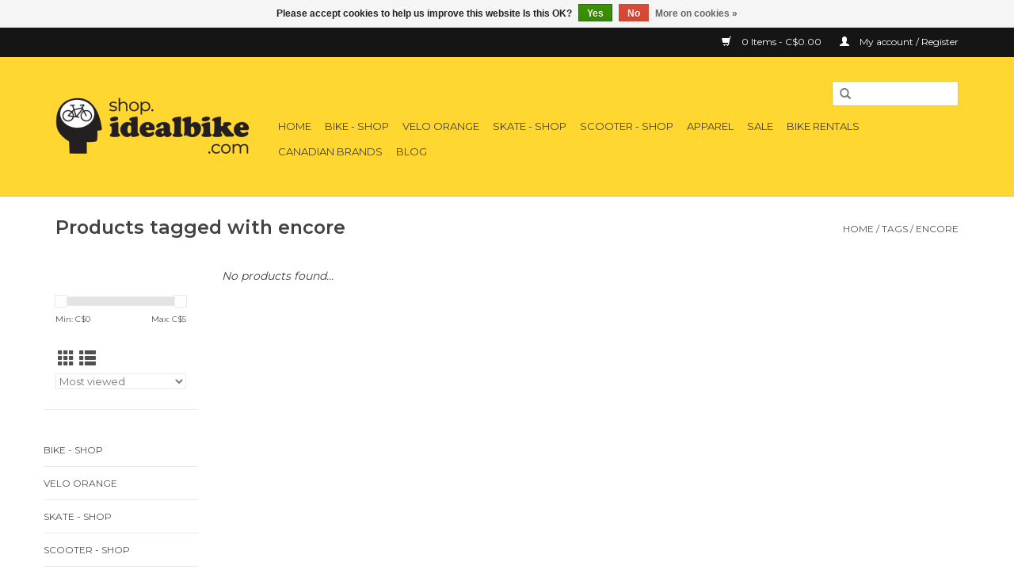

--- FILE ---
content_type: text/html;charset=utf-8
request_url: https://shop.idealbike.com/tags/encore/?source=facebook
body_size: 6658
content:
<!DOCTYPE html>
<html lang="us">
  <head>
    <meta charset="utf-8"/>
<!-- [START] 'blocks/head.rain' -->
<!--

  (c) 2008-2025 Lightspeed Netherlands B.V.
  http://www.lightspeedhq.com
  Generated: 17-11-2025 @ 19:10:23

-->
<link rel="canonical" href="https://shop.idealbike.com/tags/encore/"/>
<link rel="alternate" href="https://shop.idealbike.com/index.rss" type="application/rss+xml" title="New products"/>
<link href="https://cdn.shoplightspeed.com/assets/cookielaw.css?2025-02-20" rel="stylesheet" type="text/css"/>
<meta name="robots" content="noodp,noydir"/>
<meta name="google-site-verification" content="8MltflifLT3OHRyCZ2RAMAT2-Nlq3q6Rb2BaDwcHZwU"/>
<meta property="og:url" content="https://shop.idealbike.com/tags/encore/?source=facebook"/>
<meta property="og:site_name" content="Ideal Bike, Inc."/>
<meta property="og:title" content="encore"/>
<meta property="og:description" content="Serving all of Canada, Ideal Bike is focused on helping people find and maintain their ideal ride. Complete bicycles, framesets, wheels, parts and accessories."/>
<script src="https://www.powr.io/powr.js?external-type=lightspeed"></script>
<!--[if lt IE 9]>
<script src="https://cdn.shoplightspeed.com/assets/html5shiv.js?2025-02-20"></script>
<![endif]-->
<!-- [END] 'blocks/head.rain' -->
    <title>encore - Ideal Bike, Inc.</title>
    <meta name="description" content="Serving all of Canada, Ideal Bike is focused on helping people find and maintain their ideal ride. Complete bicycles, framesets, wheels, parts and accessories." />
    <meta name="keywords" content="encore, bicycle, custom bicycle, ideal bike, sales, service, bmx, skateboard, scooter, belleville, ontario, canada, bikes, bike, bike shop, bike shop ontario, belleville ontario, free shipping over 100, ship from canada, shop.idealbike.com" />
    <meta http-equiv="X-UA-Compatible" content="IE=edge,chrome=1">
    <meta name="viewport" content="width=device-width, initial-scale=1.0">
    <meta name="apple-mobile-web-app-capable" content="yes">
    <meta name="apple-mobile-web-app-status-bar-style" content="black">

    <link rel="shortcut icon" href="https://cdn.shoplightspeed.com/shops/608981/themes/8542/assets/favicon.ico?20230814185332" type="image/x-icon" />
    <link href='//fonts.googleapis.com/css?family=Montserrat:400,300,600' rel='stylesheet' type='text/css'>
    <link href='//fonts.googleapis.com/css?family=Montserrat:400,300,600' rel='stylesheet' type='text/css'>
    <link rel="shortcut icon" href="https://cdn.shoplightspeed.com/shops/608981/themes/8542/assets/favicon.ico?20230814185332" type="image/x-icon" /> 
    <link rel="stylesheet" href="https://cdn.shoplightspeed.com/shops/608981/themes/8542/assets/bootstrap-min.css?20230814193840" />
    <link rel="stylesheet" href="https://cdn.shoplightspeed.com/shops/608981/themes/8542/assets/style.css?20230814193840" />    
    <link rel="stylesheet" href="https://cdn.shoplightspeed.com/shops/608981/themes/8542/assets/settings.css?20230814193840" />  
    <link rel="stylesheet" href="https://cdn.shoplightspeed.com/assets/gui-2-0.css?2025-02-20" />
    <link rel="stylesheet" href="https://cdn.shoplightspeed.com/assets/gui-responsive-2-0.css?2025-02-20" />   
    <link rel="stylesheet" href="https://cdn.shoplightspeed.com/shops/608981/themes/8542/assets/custom.css?20230814193840" />
        
    <script src="https://cdn.shoplightspeed.com/assets/jquery-1-9-1.js?2025-02-20"></script>
    <script src="https://cdn.shoplightspeed.com/assets/jquery-ui-1-10-1.js?2025-02-20"></script>
   
    <script type="text/javascript" src="https://cdn.shoplightspeed.com/shops/608981/themes/8542/assets/global.js?20230814193840"></script>
		<script type="text/javascript" src="https://cdn.shoplightspeed.com/shops/608981/themes/8542/assets/bootstrap-min.js?20230814193840"></script>
    <script type="text/javascript" src="https://cdn.shoplightspeed.com/shops/608981/themes/8542/assets/jcarousel.js?20230814193840"></script>
    <script type="text/javascript" src="https://cdn.shoplightspeed.com/assets/gui.js?2025-02-20"></script>
    <script type="text/javascript" src="https://cdn.shoplightspeed.com/assets/gui-responsive-2-0.js?2025-02-20"></script>
    
    <script type="text/javascript" src="https://cdn.shoplightspeed.com/shops/608981/themes/8542/assets/share42.js?20230814193840"></script> 
        
    <!--[if lt IE 9]>
    <link rel="stylesheet" href="https://cdn.shoplightspeed.com/shops/608981/themes/8542/assets/style-ie.css?20230814193840" />
    <![endif]-->
    <link rel="stylesheet" media="print" href="https://cdn.shoplightspeed.com/shops/608981/themes/8542/assets/print-min.css?20230814193840" />
    <!-- Facebook Pixel Code -->
<script>
  !function(f,b,e,v,n,t,s)
  {if(f.fbq)return;n=f.fbq=function(){n.callMethod?
  n.callMethod.apply(n,arguments):n.queue.push(arguments)};
  if(!f._fbq)f._fbq=n;n.push=n;n.loaded=!0;n.version='2.0';
  n.queue=[];t=b.createElement(e);t.async=!0;
  t.src=v;s=b.getElementsByTagName(e)[0];
  s.parentNode.insertBefore(t,s)}(window, document,'script',
  'https://connect.facebook.net/en_US/fbevents.js');
  fbq('init', '699521957154783');
  fbq('track', 'PageView');
</script>
<noscript><img height="1" width="1" style="display:none"
  src="https://www.facebook.com/tr?id=699521957154783&ev=PageView&noscript=1"
/></noscript>
<!-- End Facebook Pixel Code -->
  </head>
  <body>
    <header>
      <div class="topnav">
        <div class="container">
                    <div class="right">
            <a href="https://shop.idealbike.com/cart/" title="Cart" class="cart"> 
              <span class="glyphicon glyphicon-shopping-cart"></span>
              0 Items - C$0.00
            </a>
            <a href="https://shop.idealbike.com/account/" title="My account" class="my-account">
              <span class="glyphicon glyphicon-user"></span>
                            My account / Register
                          </a>
          </div>
        </div>
      </div>
      <div class="navigation container">
        <div class="align">
          <ul class="burger">
            <img src="https://cdn.shoplightspeed.com/shops/608981/themes/8542/assets/hamburger.png?20230814193840" width="32" height="32" alt="Menu">
          </ul>

                      <div class="vertical logo">
              <a href="https://shop.idealbike.com/" title="IDEAL BIKE!">
                <img src="https://cdn.shoplightspeed.com/shops/608981/themes/8542/assets/logo.png?20230814185332" alt="IDEAL BIKE!" />
              </a>
            </div>
          
          <nav class="nonbounce desktop vertical">
            <form action="https://shop.idealbike.com/search/" method="get" id="formSearch">
              <input type="text" name="q" autocomplete="off"  value=""/>
              <span onclick="$('#formSearch').submit();" title="Search" class="glyphicon glyphicon-search"></span>
            </form>
            <ul>
              <li class="item home ">
                <a class="itemLink" href="https://shop.idealbike.com/">Home</a>
              </li>
                                          <li class="item sub">
                <a class="itemLink" href="https://shop.idealbike.com/bike-shop/" title="Bike - Shop">Bike - Shop</a>
                                <span class="glyphicon glyphicon-play"></span>
                <ul class="subnav">
                                    <li class="subitem">
                    <a class="subitemLink" href="https://shop.idealbike.com/bike-shop/bikes/" title="Bikes">Bikes</a>
                                        <ul class="subnav">
                                            <li class="subitem">
                        <a class="subitemLink" href="https://shop.idealbike.com/bike-shop/bikes/gravel-road-bikes/" title="Gravel/Road Bikes">Gravel/Road Bikes</a>
                      </li>
                                            <li class="subitem">
                        <a class="subitemLink" href="https://shop.idealbike.com/bike-shop/bikes/off-road-bikes/" title="Off-Road Bikes">Off-Road Bikes</a>
                      </li>
                                            <li class="subitem">
                        <a class="subitemLink" href="https://shop.idealbike.com/bike-shop/bikes/e-bikes/" title="E-Bikes">E-Bikes</a>
                      </li>
                                            <li class="subitem">
                        <a class="subitemLink" href="https://shop.idealbike.com/bike-shop/bikes/hybrid-bikes/" title="Hybrid Bikes">Hybrid Bikes</a>
                      </li>
                                            <li class="subitem">
                        <a class="subitemLink" href="https://shop.idealbike.com/bike-shop/bikes/commuter-bikes/" title="Commuter Bikes">Commuter Bikes</a>
                      </li>
                                            <li class="subitem">
                        <a class="subitemLink" href="https://shop.idealbike.com/bike-shop/bikes/cruiser-bikes/" title="Cruiser Bikes">Cruiser Bikes</a>
                      </li>
                                            <li class="subitem">
                        <a class="subitemLink" href="https://shop.idealbike.com/bike-shop/bikes/bmx/" title="BMX">BMX</a>
                      </li>
                                            <li class="subitem">
                        <a class="subitemLink" href="https://shop.idealbike.com/bike-shop/bikes/kids-bikes/" title="Kids&#039; Bikes">Kids&#039; Bikes</a>
                      </li>
                                            <li class="subitem">
                        <a class="subitemLink" href="https://shop.idealbike.com/bike-shop/bikes/refurbished/" title="Refurbished">Refurbished</a>
                      </li>
                                          </ul>
                                      </li>
                                    <li class="subitem">
                    <a class="subitemLink" href="https://shop.idealbike.com/bike-shop/accessories/" title="Accessories">Accessories</a>
                                        <ul class="subnav">
                                            <li class="subitem">
                        <a class="subitemLink" href="https://shop.idealbike.com/bike-shop/accessories/bags-baskets-cargo/" title="Bags, Baskets &amp; Cargo">Bags, Baskets &amp; Cargo</a>
                      </li>
                                            <li class="subitem">
                        <a class="subitemLink" href="https://shop.idealbike.com/bike-shop/accessories/bells-mirrors/" title="Bells &amp; Mirrors">Bells &amp; Mirrors</a>
                      </li>
                                            <li class="subitem">
                        <a class="subitemLink" href="https://shop.idealbike.com/bike-shop/accessories/computers/" title="Computers">Computers</a>
                      </li>
                                            <li class="subitem">
                        <a class="subitemLink" href="https://shop.idealbike.com/bike-shop/accessories/cycling-glasses/" title="Cycling Glasses">Cycling Glasses</a>
                      </li>
                                            <li class="subitem">
                        <a class="subitemLink" href="https://shop.idealbike.com/bike-shop/accessories/cycling-helmets/" title="Cycling Helmets">Cycling Helmets</a>
                      </li>
                                            <li class="subitem">
                        <a class="subitemLink" href="https://shop.idealbike.com/bike-shop/accessories/fenders/" title="Fenders">Fenders</a>
                      </li>
                                            <li class="subitem">
                        <a class="subitemLink" href="https://shop.idealbike.com/bike-shop/accessories/hydration-nutrition/" title="Hydration &amp; Nutrition">Hydration &amp; Nutrition</a>
                      </li>
                                            <li class="subitem">
                        <a class="subitemLink" href="https://shop.idealbike.com/bike-shop/accessories/kickstands/" title="Kickstands">Kickstands</a>
                      </li>
                                            <li class="subitem">
                        <a class="subitemLink" href="https://shop.idealbike.com/bike-shop/accessories/lights/" title="Lights">Lights</a>
                      </li>
                                            <li class="subitem">
                        <a class="subitemLink" href="https://shop.idealbike.com/bike-shop/accessories/locks/" title="Locks">Locks</a>
                      </li>
                                            <li class="subitem">
                        <a class="subitemLink" href="https://shop.idealbike.com/bike-shop/accessories/pumps/" title="Pumps">Pumps</a>
                      </li>
                                            <li class="subitem">
                        <a class="subitemLink" href="https://shop.idealbike.com/bike-shop/accessories/racks/" title="Racks">Racks</a>
                      </li>
                                          </ul>
                                      </li>
                                    <li class="subitem">
                    <a class="subitemLink" href="https://shop.idealbike.com/bike-shop/parts/" title="Parts">Parts</a>
                                        <ul class="subnav">
                                            <li class="subitem">
                        <a class="subitemLink" href="https://shop.idealbike.com/bike-shop/parts/bar-tape-grips/" title="Bar Tape &amp; Grips">Bar Tape &amp; Grips</a>
                      </li>
                                            <li class="subitem">
                        <a class="subitemLink" href="https://shop.idealbike.com/bike-shop/parts/brakes/" title="Brakes">Brakes</a>
                      </li>
                                            <li class="subitem">
                        <a class="subitemLink" href="https://shop.idealbike.com/bike-shop/parts/derailleurs/" title="Derailleurs">Derailleurs</a>
                      </li>
                                            <li class="subitem">
                        <a class="subitemLink" href="https://shop.idealbike.com/bike-shop/parts/drivetrain/" title="Drivetrain">Drivetrain</a>
                      </li>
                                            <li class="subitem">
                        <a class="subitemLink" href="https://shop.idealbike.com/bike-shop/parts/frames/" title="Frames">Frames</a>
                      </li>
                                            <li class="subitem">
                        <a class="subitemLink" href="https://shop.idealbike.com/bike-shop/parts/handlebar-stems/" title="Handlebar &amp; Stems">Handlebar &amp; Stems</a>
                      </li>
                                            <li class="subitem">
                        <a class="subitemLink" href="https://shop.idealbike.com/bike-shop/parts/pedals/" title="Pedals">Pedals</a>
                      </li>
                                            <li class="subitem">
                        <a class="subitemLink" href="https://shop.idealbike.com/bike-shop/parts/saddles/" title="Saddles">Saddles</a>
                      </li>
                                            <li class="subitem">
                        <a class="subitemLink" href="https://shop.idealbike.com/bike-shop/parts/shifters/" title="Shifters">Shifters</a>
                      </li>
                                            <li class="subitem">
                        <a class="subitemLink" href="https://shop.idealbike.com/bike-shop/parts/suspension/" title="Suspension">Suspension</a>
                      </li>
                                            <li class="subitem">
                        <a class="subitemLink" href="https://shop.idealbike.com/bike-shop/parts/tires-tubes/" title="Tires &amp; Tubes">Tires &amp; Tubes</a>
                      </li>
                                          </ul>
                                      </li>
                                    <li class="subitem">
                    <a class="subitemLink" href="https://shop.idealbike.com/bike-shop/tools/" title="Tools">Tools</a>
                                      </li>
                                    <li class="subitem">
                    <a class="subitemLink" href="https://shop.idealbike.com/bike-shop/clothing/" title="Clothing">Clothing</a>
                                        <ul class="subnav">
                                            <li class="subitem">
                        <a class="subitemLink" href="https://shop.idealbike.com/bike-shop/clothing/womens-apparel/" title="Women&#039;s Apparel">Women&#039;s Apparel</a>
                      </li>
                                            <li class="subitem">
                        <a class="subitemLink" href="https://shop.idealbike.com/bike-shop/clothing/mens-apparel/" title="Men&#039;s Apparel">Men&#039;s Apparel</a>
                      </li>
                                            <li class="subitem">
                        <a class="subitemLink" href="https://shop.idealbike.com/bike-shop/clothing/shoes/" title="Shoes">Shoes</a>
                      </li>
                                            <li class="subitem">
                        <a class="subitemLink" href="https://shop.idealbike.com/bike-shop/clothing/accessories/" title="Accessories">Accessories</a>
                      </li>
                                          </ul>
                                      </li>
                                    <li class="subitem">
                    <a class="subitemLink" href="https://shop.idealbike.com/bike-shop/car-racks/" title="Car Racks">Car Racks</a>
                                      </li>
                                    <li class="subitem">
                    <a class="subitemLink" href="https://shop.idealbike.com/bike-shop/trainers/" title="Trainers">Trainers</a>
                                      </li>
                                  </ul>
                              </li>
                            <li class="item">
                <a class="itemLink" href="https://shop.idealbike.com/velo-orange/" title="Velo Orange">Velo Orange</a>
                              </li>
                            <li class="item sub">
                <a class="itemLink" href="https://shop.idealbike.com/skate-shop/" title="Skate - Shop">Skate - Shop</a>
                                <span class="glyphicon glyphicon-play"></span>
                <ul class="subnav">
                                    <li class="subitem">
                    <a class="subitemLink" href="https://shop.idealbike.com/skate-shop/completes/" title="Completes">Completes</a>
                                        <ul class="subnav">
                                            <li class="subitem">
                        <a class="subitemLink" href="https://shop.idealbike.com/skate-shop/completes/skateboards/" title="Skateboards">Skateboards</a>
                      </li>
                                            <li class="subitem">
                        <a class="subitemLink" href="https://shop.idealbike.com/skate-shop/completes/longboards/" title="Longboards">Longboards</a>
                      </li>
                                          </ul>
                                      </li>
                                    <li class="subitem">
                    <a class="subitemLink" href="https://shop.idealbike.com/skate-shop/decks/" title="Decks">Decks</a>
                                        <ul class="subnav">
                                            <li class="subitem">
                        <a class="subitemLink" href="https://shop.idealbike.com/skate-shop/decks/skateboard-decks/" title="Skateboard Decks">Skateboard Decks</a>
                      </li>
                                            <li class="subitem">
                        <a class="subitemLink" href="https://shop.idealbike.com/skate-shop/decks/longboards/" title="Longboards">Longboards</a>
                      </li>
                                          </ul>
                                      </li>
                                    <li class="subitem">
                    <a class="subitemLink" href="https://shop.idealbike.com/skate-shop/parts-and-tools/" title="Parts and Tools">Parts and Tools</a>
                                        <ul class="subnav">
                                            <li class="subitem">
                        <a class="subitemLink" href="https://shop.idealbike.com/skate-shop/parts-and-tools/wheels/" title="Wheels">Wheels</a>
                      </li>
                                            <li class="subitem">
                        <a class="subitemLink" href="https://shop.idealbike.com/skate-shop/parts-and-tools/trucks/" title="Trucks">Trucks</a>
                      </li>
                                            <li class="subitem">
                        <a class="subitemLink" href="https://shop.idealbike.com/skate-shop/parts-and-tools/hardware-and-small-parts/" title="Hardware and Small Parts">Hardware and Small Parts</a>
                      </li>
                                            <li class="subitem">
                        <a class="subitemLink" href="https://shop.idealbike.com/skate-shop/parts-and-tools/tools-and-tape/" title="Tools and Tape">Tools and Tape</a>
                      </li>
                                          </ul>
                                      </li>
                                    <li class="subitem">
                    <a class="subitemLink" href="https://shop.idealbike.com/skate-shop/accessories/" title="Accessories">Accessories</a>
                                      </li>
                                  </ul>
                              </li>
                            <li class="item sub">
                <a class="itemLink" href="https://shop.idealbike.com/scooter-shop/" title="Scooter - Shop">Scooter - Shop</a>
                                <span class="glyphicon glyphicon-play"></span>
                <ul class="subnav">
                                    <li class="subitem">
                    <a class="subitemLink" href="https://shop.idealbike.com/scooter-shop/scooters/" title="Scooters">Scooters</a>
                                      </li>
                                    <li class="subitem">
                    <a class="subitemLink" href="https://shop.idealbike.com/scooter-shop/parts/" title="Parts">Parts</a>
                                      </li>
                                  </ul>
                              </li>
                            <li class="item sub">
                <a class="itemLink" href="https://shop.idealbike.com/apparel-2595061/" title="Apparel">Apparel</a>
                                <span class="glyphicon glyphicon-play"></span>
                <ul class="subnav">
                                    <li class="subitem">
                    <a class="subitemLink" href="https://shop.idealbike.com/apparel/womens-apparel/" title="Women&#039;s Apparel">Women&#039;s Apparel</a>
                                      </li>
                                    <li class="subitem">
                    <a class="subitemLink" href="https://shop.idealbike.com/apparel/mens-apparel/" title="Men&#039;s Apparel">Men&#039;s Apparel</a>
                                      </li>
                                    <li class="subitem">
                    <a class="subitemLink" href="https://shop.idealbike.com/apparel/shoes-3066304/" title="Shoes">Shoes</a>
                                      </li>
                                    <li class="subitem">
                    <a class="subitemLink" href="https://shop.idealbike.com/apparel/accessories/" title="Accessories">Accessories</a>
                                      </li>
                                  </ul>
                              </li>
                            <li class="item">
                <a class="itemLink" href="https://shop.idealbike.com/sale/" title="SALE">SALE</a>
                              </li>
                            <li class="item">
                <a class="itemLink" href="https://shop.idealbike.com/bike-rentals/" title="Bike Rentals">Bike Rentals</a>
                              </li>
                            <li class="item">
                <a class="itemLink" href="https://shop.idealbike.com/canadian-brands/" title="Canadian Brands">Canadian Brands</a>
                              </li>
                                                                      <li class="item"><a class="itemLink" href="http://www.idealbike.com/blog" title="BLOG">BLOG</a></li>
  						            </ul>
            <span class="glyphicon glyphicon-remove"></span>  
          </nav>
        </div>
      </div>
    </header>
    
    <div class="wrapper">
      <div class="container content">
                <div class="page-title row">
  <div class="col-sm-6 col-md-6">
    <h1>Products tagged with encore</h1>
  </div>
  <div class="col-sm-6 col-md-6 breadcrumbs text-right">
    <a href="https://shop.idealbike.com/" title="Home">Home</a>
    
        / <a href="https://shop.idealbike.com/tags/">Tags</a>
        / <a href="https://shop.idealbike.com/tags/encore/">encore</a>
      </div>  
  </div>
<div class="products row">
  <div class="col-md-2 sidebar ">
    <div class="row sort">
      <form action="https://shop.idealbike.com/tags/encore/" method="get" id="filter_form" class="col-xs-12 col-sm-12">
        <input type="hidden" name="mode" value="grid" id="filter_form_mode" />
        <input type="hidden" name="limit" value="24" id="filter_form_limit" />
        <input type="hidden" name="sort" value="popular" id="filter_form_sort" />
        <input type="hidden" name="max" value="5" id="filter_form_max" />
        <input type="hidden" name="min" value="0" id="filter_form_min" />
        
        <div class="price-filter">
          <div class="sidebar-filter-slider">
            <div id="collection-filter-price"></div>
          </div>
          <div class="price-filter-range clear">
            <div class="min">Min: C$<span>0</span></div>
            <div class="max">Max: C$<span>5</span></div>
          </div>
        </div>
          <div class="modes hidden-xs hidden-sm">
          <a href="?mode=grid"><i class="glyphicon glyphicon-th"></i></a>
          <a href="?mode=list"><i class="glyphicon glyphicon-th-list"></i></a>
          </div>  
        <select name="sort" onchange="$('#formSortModeLimit').submit();">
                    <option value="popular" selected="selected">Most viewed</option>
                    <option value="newest">Newest products</option>
                    <option value="lowest">Lowest price</option>
                    <option value="highest">Highest price</option>
                    <option value="asc">Name ascending</option>
                    <option value="desc">Name descending</option>
                  </select>        
                
                
      </form>
    </div>
   <div class="row">
	<ul>
      <li class="item"><span class="arrow"></span><a href="https://shop.idealbike.com/bike-shop/" class="itemLink" title="Bike - Shop">Bike - Shop </a>
        </li>
      <li class="item"><span class="arrow"></span><a href="https://shop.idealbike.com/velo-orange/" class="itemLink" title="Velo Orange">Velo Orange </a>
        </li>
      <li class="item"><span class="arrow"></span><a href="https://shop.idealbike.com/skate-shop/" class="itemLink" title="Skate - Shop">Skate - Shop </a>
        </li>
      <li class="item"><span class="arrow"></span><a href="https://shop.idealbike.com/scooter-shop/" class="itemLink" title="Scooter - Shop">Scooter - Shop </a>
        </li>
      <li class="item"><span class="arrow"></span><a href="https://shop.idealbike.com/apparel-2595061/" class="itemLink" title="Apparel">Apparel </a>
        </li>
      <li class="item"><span class="arrow"></span><a href="https://shop.idealbike.com/sale/" class="itemLink" title="SALE">SALE </a>
        </li>
      <li class="item"><span class="arrow"></span><a href="https://shop.idealbike.com/bike-rentals/" class="itemLink" title="Bike Rentals">Bike Rentals</a>
        </li>
      <li class="item"><span class="arrow"></span><a href="https://shop.idealbike.com/canadian-brands/" class="itemLink" title="Canadian Brands">Canadian Brands </a>
        </li>
    </ul>
</div>
     </div>
  <div class="col-sm-12 col-md-10">
     
        <div class="no-products-found">No products found...</div>
      
  </div>
</div>


<script type="text/javascript">
  $(function(){
    $('#filter_form input, #filter_form select').change(function(){
      $(this).closest('form').submit();
    });
    
    $("#collection-filter-price").slider({
      range: true,
      min: 0,
      max: 5,
      values: [0, 5],
      step: 1,
      slide: function( event, ui){
    $('.sidebar-filter-range .min span').html(ui.values[0]);
    $('.sidebar-filter-range .max span').html(ui.values[1]);
    
    $('#filter_form_min').val(ui.values[0]);
    $('#filter_form_max').val(ui.values[1]);
  },
    stop: function(event, ui){
    $('#filter_form').submit();
  }
    });
  });
</script>      </div>
      
      <footer>
        <hr class="full-width" />
        <div class="container">
          <div class="social row">
                        <div class="newsletter col-xs-12 col-sm-7 col-md-7">
              <span class="title">Sign up for our newsletter:</span>
              <form id="formNewsletter" action="https://shop.idealbike.com/account/newsletter/" method="post">
                <input type="hidden" name="key" value="61fef893dcffcb484e41c7280d5ecdb1" />
                <input type="text" name="email" id="formNewsletterEmail" value="" placeholder="E-mail"/>
                <a class="btn glyphicon glyphicon-send" href="#" onclick="$('#formNewsletter').submit(); return false;" title="Subscribe" ><span>Subscribe</span></a>
              </form>
            </div>
            
                        <div class="social-media col-xs-12 col-md-12  col-sm-5 col-md-5 text-right">
              <div class="inline-block relative">
                                                                                                                <a href="@idealbike" class="social-icon instagram" target="_blank" title="Instagram Ideal Bike, Inc."></a>                
                              </div>
            </div>
                      </div>
          <hr class="full-width" />
          <div class="links row">
            <div class="col-xs-12 col-sm-3 col-md-3">
                <label class="footercollapse" for="_1">
                  <strong>Customer service</strong>
                  <span class="glyphicon glyphicon-chevron-down hidden-sm hidden-md hidden-lg"></span></label>
                    <input class="footercollapse_input hidden-md hidden-lg hidden-sm" id="_1" type="checkbox">
                    <div class="list">
  
                  <ul class="no-underline no-list-style">
                                                <li><a href="https://shop.idealbike.com/service/about/" title="Welcome to Ideal Bike!" >Welcome to Ideal Bike!</a>
                        </li>
                                                <li><a href="https://shop.idealbike.com/service/general-terms-conditions/" title="General Terms &amp; Conditions" >General Terms &amp; Conditions</a>
                        </li>
                                                <li><a href="https://shop.idealbike.com/service/privacy-policy/" title="Privacy Policy" >Privacy Policy</a>
                        </li>
                                                <li><a href="https://shop.idealbike.com/service/shipping-returns/" title="Returns" >Returns</a>
                        </li>
                                                <li><a href="https://shop.idealbike.com/service/rentals/" title="Rentals" >Rentals</a>
                        </li>
                                            </ul>
                  </div> 
             
            </div>     
       
            
            <div class="col-xs-12 col-sm-3 col-md-3">
          <label class="footercollapse" for="_2">
                  <strong>Products</strong>
                  <span class="glyphicon glyphicon-chevron-down hidden-sm hidden-md hidden-lg"></span></label>
                    <input class="footercollapse_input hidden-md hidden-lg hidden-sm" id="_2" type="checkbox">
                    <div class="list">
              <ul>
                <li><a href="https://shop.idealbike.com/collection/" title="All products">All products</a></li>
                <li><a href="https://shop.idealbike.com/collection/?sort=newest" title="New products">New products</a></li>
                <li><a href="https://shop.idealbike.com/collection/offers/" title="Offers">Offers</a></li>
                                <li><a href="https://shop.idealbike.com/tags/" title="Tags">Tags</a></li>                <li><a href="https://shop.idealbike.com/index.rss" title="RSS feed">RSS feed</a></li>
              </ul>
            </div>
            </div>
            
            <div class="col-xs-12 col-sm-3 col-md-3">
              <label class="footercollapse" for="_3">
                  <strong>
                                My account
                              </strong>
                  <span class="glyphicon glyphicon-chevron-down hidden-sm hidden-md hidden-lg"></span></label>
                    <input class="footercollapse_input hidden-md hidden-lg hidden-sm" id="_3" type="checkbox">
                    <div class="list">
            
           
              <ul>
                                <li><a href="https://shop.idealbike.com/account/" title="Register">Register</a></li>
                                <li><a href="https://shop.idealbike.com/account/orders/" title="My orders">My orders</a></li>
                                <li><a href="https://shop.idealbike.com/account/tickets/" title="My tickets">My tickets</a></li>
                                <li><a href="https://shop.idealbike.com/account/wishlist/" title="My wishlist">My wishlist</a></li>
                              </ul>
            </div>
            </div>
            <div class="col-xs-12 col-sm-3 col-md-3">
                 <label class="footercollapse" for="_4">
                  <strong>Ideal Bike </strong>
                  <span class="glyphicon glyphicon-chevron-down hidden-sm hidden-md hidden-lg"></span></label>
                    <input class="footercollapse_input hidden-md hidden-lg hidden-sm" id="_4" type="checkbox">
                    <div class="list">
              
              
              
              <span class="contact-description">Ideal Bike sells and services bicycles of all kinds, and offers rentals throughout Prince Edward County and the Quinte area.</span>                            <div class="contact">
                <span class="glyphicon glyphicon-earphone"></span>
                613.779.6979
              </div>
                                          <div class="contact">
                <span class="glyphicon glyphicon-envelope"></span>
                <a href="/cdn-cgi/l/email-protection#85f6edeaf5c5ece1e0e4e9e7eceee0abe6eae8" title="Email"><span class="__cf_email__" data-cfemail="295a41465969404d4c48454b40424c074a4644">[email&#160;protected]</span></a>
              </div>
                            </div>
              
                                                      </div>
          </div>
          <hr class="full-width" />
        </div>
        <div class="copyright-payment">
          <div class="container">
            <div class="row">
              <div class="copyright col-md-6">
                © Copyright 2025 Ideal Bike, Inc. 
                                - Powered by
                                <a href="http://www.lightspeedhq.com" title="Lightspeed" target="_blank">Lightspeed</a>
                                                              </div>
              <div class="payments col-md-6 text-right">
                                <a href="https://shop.idealbike.com/service/payment-methods/" title="Payment methods">
                  <img src="https://cdn.shoplightspeed.com/assets/icon-payment-mastercard.png?2025-02-20" alt="MasterCard" />
                </a>
                                <a href="https://shop.idealbike.com/service/payment-methods/" title="Payment methods">
                  <img src="https://cdn.shoplightspeed.com/assets/icon-payment-visa.png?2025-02-20" alt="Visa" />
                </a>
                                <a href="https://shop.idealbike.com/service/payment-methods/" title="Payment methods">
                  <img src="https://cdn.shoplightspeed.com/assets/icon-payment-americanexpress.png?2025-02-20" alt="American Express" />
                </a>
                                <a href="https://shop.idealbike.com/service/payment-methods/" title="Payment methods">
                  <img src="https://cdn.shoplightspeed.com/assets/icon-payment-paypal.png?2025-02-20" alt="PayPal" />
                </a>
                                <a href="https://shop.idealbike.com/service/payment-methods/" title="Payment methods">
                  <img src="https://cdn.shoplightspeed.com/assets/icon-payment-creditcard.png?2025-02-20" alt="Credit Card" />
                </a>
                              </div>
            </div>
          </div>
        </div>
      </footer>
    </div>
    <!-- [START] 'blocks/body.rain' -->
<script data-cfasync="false" src="/cdn-cgi/scripts/5c5dd728/cloudflare-static/email-decode.min.js"></script><script>
(function () {
  var s = document.createElement('script');
  s.type = 'text/javascript';
  s.async = true;
  s.src = 'https://shop.idealbike.com/services/stats/pageview.js';
  ( document.getElementsByTagName('head')[0] || document.getElementsByTagName('body')[0] ).appendChild(s);
})();
</script>
  <script src="https://cdnjs.cloudflare.com/ajax/libs/iframe-resizer/4.1.1/iframeResizer.min.js"></script>

<script type="text/javascript">
iFrameResize({
                          heightCalculationMethod: "taggedElement",
                          checkOrigin: false
}, '#brm-online-booking');
</script>
  <div class="wsa-cookielaw">
            Please accept cookies to help us improve this website Is this OK?
      <a href="https://shop.idealbike.com/cookielaw/optIn/" class="wsa-cookielaw-button wsa-cookielaw-button-green" rel="nofollow" title="Yes">Yes</a>
      <a href="https://shop.idealbike.com/cookielaw/optOut/" class="wsa-cookielaw-button wsa-cookielaw-button-red" rel="nofollow" title="No">No</a>
      <a href="https://shop.idealbike.com/service/privacy-policy/" class="wsa-cookielaw-link" rel="nofollow" title="More on cookies">More on cookies &raquo;</a>
      </div>
<!-- [END] 'blocks/body.rain' -->
      <script>(function(){function c(){var b=a.contentDocument||a.contentWindow.document;if(b){var d=b.createElement('script');d.innerHTML="window.__CF$cv$params={r:'9a0187270a4d70b8',t:'MTc2MzQwNjYyMy4wMDAwMDA='};var a=document.createElement('script');a.nonce='';a.src='/cdn-cgi/challenge-platform/scripts/jsd/main.js';document.getElementsByTagName('head')[0].appendChild(a);";b.getElementsByTagName('head')[0].appendChild(d)}}if(document.body){var a=document.createElement('iframe');a.height=1;a.width=1;a.style.position='absolute';a.style.top=0;a.style.left=0;a.style.border='none';a.style.visibility='hidden';document.body.appendChild(a);if('loading'!==document.readyState)c();else if(window.addEventListener)document.addEventListener('DOMContentLoaded',c);else{var e=document.onreadystatechange||function(){};document.onreadystatechange=function(b){e(b);'loading'!==document.readyState&&(document.onreadystatechange=e,c())}}}})();</script><script defer src="https://static.cloudflareinsights.com/beacon.min.js/vcd15cbe7772f49c399c6a5babf22c1241717689176015" integrity="sha512-ZpsOmlRQV6y907TI0dKBHq9Md29nnaEIPlkf84rnaERnq6zvWvPUqr2ft8M1aS28oN72PdrCzSjY4U6VaAw1EQ==" data-cf-beacon='{"rayId":"9a0187270a4d70b8","version":"2025.9.1","serverTiming":{"name":{"cfExtPri":true,"cfEdge":true,"cfOrigin":true,"cfL4":true,"cfSpeedBrain":true,"cfCacheStatus":true}},"token":"8247b6569c994ee1a1084456a4403cc9","b":1}' crossorigin="anonymous"></script>
</body>
</html>

--- FILE ---
content_type: application/javascript; charset=UTF-8
request_url: https://shop.idealbike.com/cdn-cgi/challenge-platform/scripts/jsd/main.js
body_size: 4399
content:
window._cf_chl_opt={nMUP5:'b'};~function(x2,V,B,L,a,Q,H,E){x2=g,function(C,P,xk,x1,m,y){for(xk={C:430,P:453,m:412,y:452,S:521,G:468,Z:494,h:522,j:429,b:448,e:459,M:432},x1=g,m=C();!![];)try{if(y=-parseInt(x1(xk.C))/1*(parseInt(x1(xk.P))/2)+-parseInt(x1(xk.m))/3+-parseInt(x1(xk.y))/4*(parseInt(x1(xk.S))/5)+-parseInt(x1(xk.G))/6*(parseInt(x1(xk.Z))/7)+parseInt(x1(xk.h))/8+-parseInt(x1(xk.j))/9*(-parseInt(x1(xk.b))/10)+parseInt(x1(xk.e))/11*(parseInt(x1(xk.M))/12),P===y)break;else m.push(m.shift())}catch(S){m.push(m.shift())}}(x,581858),V=this||self,B=V[x2(492)],L={},L[x2(498)]='o',L[x2(483)]='s',L[x2(509)]='u',L[x2(495)]='z',L[x2(435)]='n',L[x2(488)]='I',L[x2(416)]='b',a=L,V[x2(420)]=function(C,P,y,S,xl,xw,xD,x7,Z,h,j,M,o,i){if(xl={C:516,P:450,m:446,y:450,S:461,G:482,Z:517,h:517,j:490,b:442,e:502,M:458,o:444},xw={C:480,P:502,m:465},xD={C:510,P:466,m:419,y:414},x7=x2,null===P||P===void 0)return S;for(Z=d(P),C[x7(xl.C)][x7(xl.P)]&&(Z=Z[x7(xl.m)](C[x7(xl.C)][x7(xl.y)](P))),Z=C[x7(xl.S)][x7(xl.G)]&&C[x7(xl.Z)]?C[x7(xl.S)][x7(xl.G)](new C[(x7(xl.h))](Z)):function(F,x8,Y){for(x8=x7,F[x8(xw.C)](),Y=0;Y<F[x8(xw.P)];F[Y]===F[Y+1]?F[x8(xw.m)](Y+1,1):Y+=1);return F}(Z),h='nAsAaAb'.split('A'),h=h[x7(xl.j)][x7(xl.b)](h),j=0;j<Z[x7(xl.e)];M=Z[j],o=A(C,P,M),h(o)?(i='s'===o&&!C[x7(xl.M)](P[M]),x7(xl.o)===y+M?G(y+M,o):i||G(y+M,P[M])):G(y+M,o),j++);return S;function G(F,Y,x6){x6=g,Object[x6(xD.C)][x6(xD.P)][x6(xD.m)](S,Y)||(S[Y]=[]),S[Y][x6(xD.y)](F)}},Q=x2(433)[x2(437)](';'),H=Q[x2(490)][x2(442)](Q),V[x2(409)]=function(C,P,xS,x9,m,y,S,G){for(xS={C:404,P:502,m:447,y:414,S:424},x9=x2,m=Object[x9(xS.C)](P),y=0;y<m[x9(xS.P)];y++)if(S=m[y],'f'===S&&(S='N'),C[S]){for(G=0;G<P[m[y]][x9(xS.P)];-1===C[S][x9(xS.m)](P[m[y]][G])&&(H(P[m[y]][G])||C[S][x9(xS.y)]('o.'+P[m[y]][G])),G++);}else C[S]=P[m[y]][x9(xS.S)](function(Z){return'o.'+Z})},E=function(xr,xe,xb,xh,xg,P,m,y){return xr={C:426,P:511},xe={C:497,P:497,m:414,y:497,S:485,G:418},xb={C:502},xh={C:502,P:418,m:510,y:466,S:419,G:466,Z:419,h:510,j:449,b:414,e:414,M:449,o:497,i:419,v:414,F:449,Y:414,K:485},xg=x2,P=String[xg(xr.C)],m={'h':function(S,xp){return xp={C:489,P:418},null==S?'':m.g(S,6,function(G,xz){return xz=g,xz(xp.C)[xz(xp.P)](G)})},'g':function(S,G,Z,xC,j,M,o,i,F,Y,K,O,I,R,W,N,s,x0){if(xC=xg,null==S)return'';for(M={},o={},i='',F=2,Y=3,K=2,O=[],I=0,R=0,W=0;W<S[xC(xh.C)];W+=1)if(N=S[xC(xh.P)](W),Object[xC(xh.m)][xC(xh.y)][xC(xh.S)](M,N)||(M[N]=Y++,o[N]=!0),s=i+N,Object[xC(xh.m)][xC(xh.G)][xC(xh.Z)](M,s))i=s;else{if(Object[xC(xh.h)][xC(xh.y)][xC(xh.S)](o,i)){if(256>i[xC(xh.j)](0)){for(j=0;j<K;I<<=1,R==G-1?(R=0,O[xC(xh.b)](Z(I)),I=0):R++,j++);for(x0=i[xC(xh.j)](0),j=0;8>j;I=1.51&x0|I<<1,R==G-1?(R=0,O[xC(xh.e)](Z(I)),I=0):R++,x0>>=1,j++);}else{for(x0=1,j=0;j<K;I=x0|I<<1,R==G-1?(R=0,O[xC(xh.e)](Z(I)),I=0):R++,x0=0,j++);for(x0=i[xC(xh.M)](0),j=0;16>j;I=1.87&x0|I<<1.09,R==G-1?(R=0,O[xC(xh.b)](Z(I)),I=0):R++,x0>>=1,j++);}F--,0==F&&(F=Math[xC(xh.o)](2,K),K++),delete o[i]}else for(x0=M[i],j=0;j<K;I=1&x0|I<<1,R==G-1?(R=0,O[xC(xh.e)](Z(I)),I=0):R++,x0>>=1,j++);i=(F--,0==F&&(F=Math[xC(xh.o)](2,K),K++),M[s]=Y++,String(N))}if(''!==i){if(Object[xC(xh.h)][xC(xh.G)][xC(xh.i)](o,i)){if(256>i[xC(xh.j)](0)){for(j=0;j<K;I<<=1,R==G-1?(R=0,O[xC(xh.v)](Z(I)),I=0):R++,j++);for(x0=i[xC(xh.j)](0),j=0;8>j;I=I<<1|x0&1.12,R==G-1?(R=0,O[xC(xh.e)](Z(I)),I=0):R++,x0>>=1,j++);}else{for(x0=1,j=0;j<K;I=x0|I<<1,G-1==R?(R=0,O[xC(xh.e)](Z(I)),I=0):R++,x0=0,j++);for(x0=i[xC(xh.F)](0),j=0;16>j;I=1.11&x0|I<<1.25,R==G-1?(R=0,O[xC(xh.Y)](Z(I)),I=0):R++,x0>>=1,j++);}F--,F==0&&(F=Math[xC(xh.o)](2,K),K++),delete o[i]}else for(x0=M[i],j=0;j<K;I=x0&1.59|I<<1,G-1==R?(R=0,O[xC(xh.b)](Z(I)),I=0):R++,x0>>=1,j++);F--,0==F&&K++}for(x0=2,j=0;j<K;I=x0&1.43|I<<1,R==G-1?(R=0,O[xC(xh.e)](Z(I)),I=0):R++,x0>>=1,j++);for(;;)if(I<<=1,G-1==R){O[xC(xh.b)](Z(I));break}else R++;return O[xC(xh.K)]('')},'j':function(S,xj,xP){return xj={C:449},xP=xg,S==null?'':S==''?null:m.i(S[xP(xb.C)],32768,function(G,xm){return xm=xP,S[xm(xj.C)](G)})},'i':function(S,G,Z,xV,j,M,o,i,F,Y,K,O,I,R,W,N,x0,s){for(xV=xg,j=[],M=4,o=4,i=3,F=[],O=Z(0),I=G,R=1,Y=0;3>Y;j[Y]=Y,Y+=1);for(W=0,N=Math[xV(xe.C)](2,2),K=1;K!=N;s=O&I,I>>=1,I==0&&(I=G,O=Z(R++)),W|=K*(0<s?1:0),K<<=1);switch(W){case 0:for(W=0,N=Math[xV(xe.C)](2,8),K=1;N!=K;s=O&I,I>>=1,0==I&&(I=G,O=Z(R++)),W|=K*(0<s?1:0),K<<=1);x0=P(W);break;case 1:for(W=0,N=Math[xV(xe.P)](2,16),K=1;K!=N;s=I&O,I>>=1,I==0&&(I=G,O=Z(R++)),W|=K*(0<s?1:0),K<<=1);x0=P(W);break;case 2:return''}for(Y=j[3]=x0,F[xV(xe.m)](x0);;){if(R>S)return'';for(W=0,N=Math[xV(xe.P)](2,i),K=1;K!=N;s=O&I,I>>=1,0==I&&(I=G,O=Z(R++)),W|=(0<s?1:0)*K,K<<=1);switch(x0=W){case 0:for(W=0,N=Math[xV(xe.P)](2,8),K=1;N!=K;s=O&I,I>>=1,I==0&&(I=G,O=Z(R++)),W|=K*(0<s?1:0),K<<=1);j[o++]=P(W),x0=o-1,M--;break;case 1:for(W=0,N=Math[xV(xe.y)](2,16),K=1;N!=K;s=I&O,I>>=1,I==0&&(I=G,O=Z(R++)),W|=K*(0<s?1:0),K<<=1);j[o++]=P(W),x0=o-1,M--;break;case 2:return F[xV(xe.S)]('')}if(M==0&&(M=Math[xV(xe.C)](2,i),i++),j[x0])x0=j[x0];else if(x0===o)x0=Y+Y[xV(xe.G)](0);else return null;F[xV(xe.m)](x0),j[o++]=Y+x0[xV(xe.G)](0),M--,Y=x0,M==0&&(M=Math[xV(xe.P)](2,i),i++)}}},y={},y[xg(xr.P)]=m.h,y}(),D();function c(xG,xx,m,y,S,G,Z){xx=(xG={C:503,P:486,m:405,y:457,S:507,G:513,Z:415,h:462,j:425,b:440,e:504,M:513,o:500},x2);try{return m=B[xx(xG.C)](xx(xG.P)),m[xx(xG.m)]=xx(xG.y),m[xx(xG.S)]='-1',B[xx(xG.G)][xx(xG.Z)](m),y=m[xx(xG.h)],S={},S=Ijql6(y,y,'',S),S=Ijql6(y,y[xx(xG.j)]||y[xx(xG.b)],'n.',S),S=Ijql6(y,m[xx(xG.e)],'d.',S),B[xx(xG.M)][xx(xG.o)](m),G={},G.r=S,G.e=null,G}catch(h){return Z={},Z.r={},Z.e=h,Z}}function X(xq,xB,C,P,m,y){return xq={C:451,P:512,m:512,y:523},xB=x2,C=V[xB(xq.C)],P=3600,m=Math[xB(xq.P)](+atob(C.t)),y=Math[xB(xq.m)](Date[xB(xq.y)]()/1e3),y-m>P?![]:!![]}function U(C,P,xF,xv,xi,xo,xL,m,y){xF={C:451,P:410,m:508,y:501,S:505,G:518,Z:431,h:417,j:428,b:487,e:460,M:477,o:515,i:421,v:511,F:456},xv={C:467},xi={C:479,P:479,m:506,y:413},xo={C:487},xL=x2,m=V[xL(xF.C)],y=new V[(xL(xF.P))](),y[xL(xF.m)](xL(xF.y),xL(xF.S)+V[xL(xF.G)][xL(xF.Z)]+xL(xF.h)+m.r),m[xL(xF.j)]&&(y[xL(xF.b)]=5e3,y[xL(xF.e)]=function(xa){xa=xL,P(xa(xo.C))}),y[xL(xF.M)]=function(xT){xT=xL,y[xT(xi.C)]>=200&&y[xT(xi.P)]<300?P(xT(xi.m)):P(xT(xi.y)+y[xT(xi.C)])},y[xL(xF.o)]=function(xA){xA=xL,P(xA(xv.C))},y[xL(xF.i)](E[xL(xF.v)](JSON[xL(xF.F)](C)))}function x(xN){return xN='parent,onerror,Object,Set,_cf_chl_opt,errorInfoObject,/b/ov1/0.5552278369079289:1763404685:_OZ1FfZb0kQjW5UKuvzjPMg25yPaItSAjd35L4A1HEA/,5jjOZVE,7990072rFtpal,now,keys,style,postMessage,readyState,catch,UxIdq5,XMLHttpRequest,function,2330100OOKEBC,http-code:,push,appendChild,boolean,/jsd/oneshot/93954b626b88/0.5552278369079289:1763404685:_OZ1FfZb0kQjW5UKuvzjPMg25yPaItSAjd35L4A1HEA/,charAt,call,Ijql6,send,Function,event,map,clientInformation,fromCharCode,error on cf_chl_props,api,57357KaLyvX,764HXPAPn,nMUP5,5446236ENhFEY,_cf_chl_opt;kdLcs8;ZYSYt6;mJfw0;CntK7;Fikdj5;PZulp7;bMAJa5;LsaOO2;cwlZd3;xrOqw4;MoGZ8;ZxbA6;vlPW5;Ijql6;UxIdq5;sfiTj7;FtwmA0,toString,number,JwVtE8,split,onreadystatechange,chlApiClientVersion,navigator,chlApiRumWidgetAgeMs,bind,DOMContentLoaded,d.cookie,chlApiSitekey,concat,indexOf,430XLnNap,charCodeAt,getOwnPropertyNames,__CF$cv$params,4134100wXbFHE,286zMKbPe,evkH5,Brug8,stringify,display: none,isNaN,44OZJfyX,ontimeout,Array,contentWindow,[native code],source,splice,hasOwnProperty,xhr-error,90EQNKdS,random,/invisible/jsd,chlApiUrl,chctx,addEventListener,detail,msg,isArray,onload,jsd,status,sort,loading,from,string,sid,join,iframe,timeout,bigint,ohwnY4JACiQRBjrVu-xO9HW8M2ykZFKeTg$LbpsIN01ld6czX+USGDavfE53t7qPm,includes,error,document,getPrototypeOf,273875NLaGro,symbol,VIQF7,pow,object,cloudflare-invisible,removeChild,POST,length,createElement,contentDocument,/cdn-cgi/challenge-platform/h/,success,tabIndex,open,undefined,prototype,qNQraztDGY,floor,body'.split(','),x=function(){return xN},x()}function l(m,y,xf,xE,S,G,Z){if(xf={C:499,P:428,m:506,y:464,S:484,G:423,Z:506,h:514,j:406,b:484,e:423,M:491,o:474,i:406},xE=x2,S=xE(xf.C),!m[xE(xf.P)])return;y===xE(xf.m)?(G={},G[xE(xf.y)]=S,G[xE(xf.S)]=m.r,G[xE(xf.G)]=xE(xf.Z),V[xE(xf.h)][xE(xf.j)](G,'*')):(Z={},Z[xE(xf.y)]=S,Z[xE(xf.b)]=m.r,Z[xE(xf.e)]=xE(xf.M),Z[xE(xf.o)]=y,V[xE(xf.h)][xE(xf.i)](Z,'*'))}function D(xW,xn,xI,xQ,C,P,m,y,S){if(xW={C:451,P:428,m:407,y:481,S:473,G:443,Z:438,h:438},xn={C:407,P:481,m:438},xI={C:427},xQ=x2,C=V[xQ(xW.C)],!C)return;if(!X())return;(P=![],m=C[xQ(xW.P)]===!![],y=function(xH,G){if(xH=xQ,!P){if(P=!![],!X())return;G=c(),U(G.r,function(Z){l(C,Z)}),G.e&&J(xH(xI.C),G.e)}},B[xQ(xW.m)]!==xQ(xW.y))?y():V[xQ(xW.S)]?B[xQ(xW.S)](xQ(xW.G),y):(S=B[xQ(xW.Z)]||function(){},B[xQ(xW.h)]=function(xc){xc=xQ,S(),B[xc(xn.C)]!==xc(xn.P)&&(B[xc(xn.m)]=S,y())})}function k(C,xM,xt){return xM={C:469},xt=x2,Math[xt(xM.C)]()<C}function A(C,P,m,xU,x4,y){x4=(xU={C:408,P:461,m:476,y:411},x2);try{return P[m][x4(xU.C)](function(){}),'p'}catch(S){}try{if(P[m]==null)return void 0===P[m]?'u':'x'}catch(G){return'i'}return C[x4(xU.P)][x4(xU.m)](P[m])?'a':P[m]===C[x4(xU.P)]?'D':!0===P[m]?'T':!1===P[m]?'F':(y=typeof P[m],x4(xU.y)==y?T(C,P[m])?'N':'f':a[y]||'?')}function g(z,C,P){return P=x(),g=function(m,V,t){return m=m-404,t=P[m],t},g(z,C)}function J(y,S,xK,xd,G,Z,h,j,b,M,o,i){if(xK={C:475,P:491,m:451,y:505,S:518,G:431,Z:520,h:470,j:410,b:508,e:501,M:487,o:460,i:445,v:518,F:454,Y:471,K:496,O:441,I:436,R:439,n:455,W:519,f:472,N:464,s:478,x0:421,xO:511},xd=x2,!k(.01))return![];Z=(G={},G[xd(xK.C)]=y,G[xd(xK.P)]=S,G);try{h=V[xd(xK.m)],j=xd(xK.y)+V[xd(xK.S)][xd(xK.G)]+xd(xK.Z)+h.r+xd(xK.h),b=new V[(xd(xK.j))](),b[xd(xK.b)](xd(xK.e),j),b[xd(xK.M)]=2500,b[xd(xK.o)]=function(){},M={},M[xd(xK.i)]=V[xd(xK.v)][xd(xK.F)],M[xd(xK.Y)]=V[xd(xK.S)][xd(xK.K)],M[xd(xK.O)]=V[xd(xK.S)][xd(xK.I)],M[xd(xK.R)]=V[xd(xK.v)][xd(xK.n)],o=M,i={},i[xd(xK.W)]=Z,i[xd(xK.f)]=o,i[xd(xK.N)]=xd(xK.s),b[xd(xK.x0)](E[xd(xK.xO)](i))}catch(v){}}function T(C,P,xu,x3){return xu={C:422,P:422,m:510,y:434,S:419,G:447,Z:463},x3=x2,P instanceof C[x3(xu.C)]&&0<C[x3(xu.P)][x3(xu.m)][x3(xu.y)][x3(xu.S)](P)[x3(xu.G)](x3(xu.Z))}function d(C,xJ,x5,P){for(xJ={C:446,P:404,m:493},x5=x2,P=[];null!==C;P=P[x5(xJ.C)](Object[x5(xJ.P)](C)),C=Object[x5(xJ.m)](C));return P}}()

--- FILE ---
content_type: text/javascript;charset=utf-8
request_url: https://shop.idealbike.com/services/stats/pageview.js
body_size: -412
content:
// SEOshop 17-11-2025 19:10:25